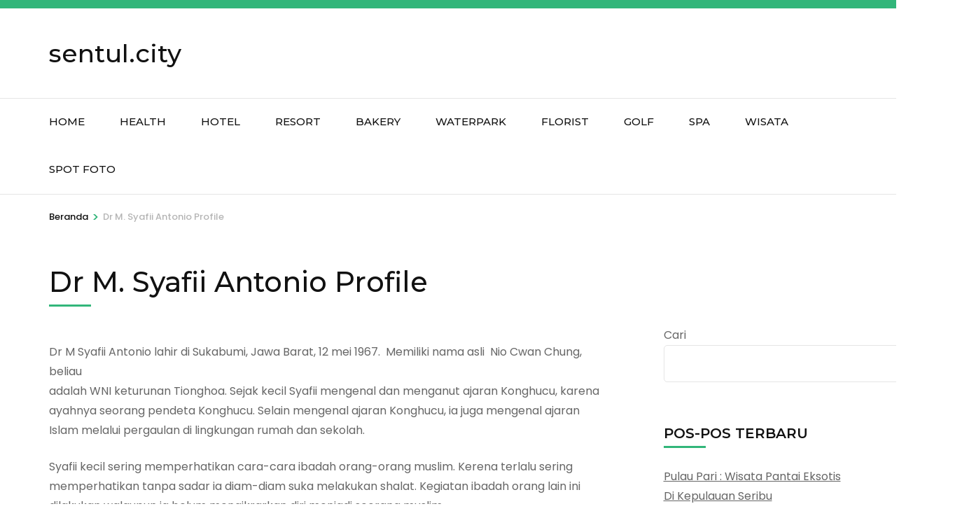

--- FILE ---
content_type: text/html; charset=UTF-8
request_url: https://sentul.city/dr-m-syafii-antonio-profile/
body_size: 21909
content:
    <!DOCTYPE html>
    <html lang="id">
    <head itemscope itemtype="https://schema.org/WebSite">

    <meta charset="UTF-8">
    <meta name="viewport" content="width=device-width, initial-scale=1">
    <link rel="profile" href="http://gmpg.org/xfn/11">
    <meta name='robots' content='index, follow, max-image-preview:large, max-snippet:-1, max-video-preview:-1' />

	<!-- This site is optimized with the Yoast SEO plugin v26.7 - https://yoast.com/wordpress/plugins/seo/ -->
	<title>Dr M. Syafii Antonio Profile | sentul.city</title>
	<link rel="canonical" href="https://sentul.city/dr-m-syafii-antonio-profile/" />
	<meta property="og:locale" content="id_ID" />
	<meta property="og:type" content="article" />
	<meta property="og:title" content="Dr M. Syafii Antonio Profile | sentul.city" />
	<meta property="og:description" content="Dr M Syafii Antonio lahir di Sukabumi, Jawa Barat, 12 mei 1967.  Memiliki nama asli  Nio Cwan Chung, beliau adalah WNI keturunan Tionghoa. Sejak kecil Syafii mengenal dan menganut ajaran Konghucu, karena ayahnya seorang pendeta Konghucu. Selain mengenal ajaran Konghucu, ia juga mengenal ajaran Islam &hellip;" />
	<meta property="og:url" content="https://sentul.city/dr-m-syafii-antonio-profile/" />
	<meta property="og:site_name" content="sentul.city" />
	<meta name="twitter:card" content="summary_large_image" />
	<meta name="twitter:label1" content="Estimasi waktu membaca" />
	<meta name="twitter:data1" content="7 menit" />
	<script type="application/ld+json" class="yoast-schema-graph">{"@context":"https://schema.org","@graph":[{"@type":"WebPage","@id":"https://sentul.city/dr-m-syafii-antonio-profile/","url":"https://sentul.city/dr-m-syafii-antonio-profile/","name":"Dr M. Syafii Antonio Profile | sentul.city","isPartOf":{"@id":"https://sentul.city/#website"},"datePublished":"2016-02-06T23:59:59+00:00","breadcrumb":{"@id":"https://sentul.city/dr-m-syafii-antonio-profile/#breadcrumb"},"inLanguage":"id","potentialAction":[{"@type":"ReadAction","target":["https://sentul.city/dr-m-syafii-antonio-profile/"]}]},{"@type":"BreadcrumbList","@id":"https://sentul.city/dr-m-syafii-antonio-profile/#breadcrumb","itemListElement":[{"@type":"ListItem","position":1,"name":"home","item":"https://sentul.city/"},{"@type":"ListItem","position":2,"name":"Dr M. Syafii Antonio Profile"}]},{"@type":"WebSite","@id":"https://sentul.city/#website","url":"https://sentul.city/","name":"sentul.city","description":"","publisher":{"@id":"https://sentul.city/#/schema/person/dd2ebfc7c6d8e08258168297a5622d2d"},"potentialAction":[{"@type":"SearchAction","target":{"@type":"EntryPoint","urlTemplate":"https://sentul.city/?s={search_term_string}"},"query-input":{"@type":"PropertyValueSpecification","valueRequired":true,"valueName":"search_term_string"}}],"inLanguage":"id"},{"@type":["Person","Organization"],"@id":"https://sentul.city/#/schema/person/dd2ebfc7c6d8e08258168297a5622d2d","name":"Admin Sentul City","image":{"@type":"ImageObject","inLanguage":"id","@id":"https://sentul.city/#/schema/person/image/","url":"https://i0.wp.com/sentul.city/wp-content/uploads/2022/12/panatai-wahkodu-yogya.jpg?fit=400%2C225&ssl=1","contentUrl":"https://i0.wp.com/sentul.city/wp-content/uploads/2022/12/panatai-wahkodu-yogya.jpg?fit=400%2C225&ssl=1","width":400,"height":225,"caption":"Admin Sentul City"},"logo":{"@id":"https://sentul.city/#/schema/person/image/"},"sameAs":["http://sentul.city"]}]}</script>
	<!-- / Yoast SEO plugin. -->


<link rel='dns-prefetch' href='//stats.wp.com' />
<link rel='dns-prefetch' href='//fonts.googleapis.com' />
<link rel='dns-prefetch' href='//widgets.wp.com' />
<link rel='dns-prefetch' href='//s0.wp.com' />
<link rel='dns-prefetch' href='//0.gravatar.com' />
<link rel='dns-prefetch' href='//1.gravatar.com' />
<link rel='dns-prefetch' href='//2.gravatar.com' />
<link rel='preconnect' href='//c0.wp.com' />
<link rel='preconnect' href='//i0.wp.com' />
<link rel="alternate" type="application/rss+xml" title="sentul.city &raquo; Feed" href="https://sentul.city/feed/" />
<link rel="alternate" type="application/rss+xml" title="sentul.city &raquo; Umpan Komentar" href="https://sentul.city/comments/feed/" />
<link rel="alternate" title="oEmbed (JSON)" type="application/json+oembed" href="https://sentul.city/wp-json/oembed/1.0/embed?url=https%3A%2F%2Fsentul.city%2Fdr-m-syafii-antonio-profile%2F" />
<link rel="alternate" title="oEmbed (XML)" type="text/xml+oembed" href="https://sentul.city/wp-json/oembed/1.0/embed?url=https%3A%2F%2Fsentul.city%2Fdr-m-syafii-antonio-profile%2F&#038;format=xml" />
<style id='wp-img-auto-sizes-contain-inline-css' type='text/css'>
img:is([sizes=auto i],[sizes^="auto," i]){contain-intrinsic-size:3000px 1500px}
/*# sourceURL=wp-img-auto-sizes-contain-inline-css */
</style>
<style id='wp-emoji-styles-inline-css' type='text/css'>

	img.wp-smiley, img.emoji {
		display: inline !important;
		border: none !important;
		box-shadow: none !important;
		height: 1em !important;
		width: 1em !important;
		margin: 0 0.07em !important;
		vertical-align: -0.1em !important;
		background: none !important;
		padding: 0 !important;
	}
/*# sourceURL=wp-emoji-styles-inline-css */
</style>
<style id='wp-block-library-inline-css' type='text/css'>
:root{--wp-block-synced-color:#7a00df;--wp-block-synced-color--rgb:122,0,223;--wp-bound-block-color:var(--wp-block-synced-color);--wp-editor-canvas-background:#ddd;--wp-admin-theme-color:#007cba;--wp-admin-theme-color--rgb:0,124,186;--wp-admin-theme-color-darker-10:#006ba1;--wp-admin-theme-color-darker-10--rgb:0,107,160.5;--wp-admin-theme-color-darker-20:#005a87;--wp-admin-theme-color-darker-20--rgb:0,90,135;--wp-admin-border-width-focus:2px}@media (min-resolution:192dpi){:root{--wp-admin-border-width-focus:1.5px}}.wp-element-button{cursor:pointer}:root .has-very-light-gray-background-color{background-color:#eee}:root .has-very-dark-gray-background-color{background-color:#313131}:root .has-very-light-gray-color{color:#eee}:root .has-very-dark-gray-color{color:#313131}:root .has-vivid-green-cyan-to-vivid-cyan-blue-gradient-background{background:linear-gradient(135deg,#00d084,#0693e3)}:root .has-purple-crush-gradient-background{background:linear-gradient(135deg,#34e2e4,#4721fb 50%,#ab1dfe)}:root .has-hazy-dawn-gradient-background{background:linear-gradient(135deg,#faaca8,#dad0ec)}:root .has-subdued-olive-gradient-background{background:linear-gradient(135deg,#fafae1,#67a671)}:root .has-atomic-cream-gradient-background{background:linear-gradient(135deg,#fdd79a,#004a59)}:root .has-nightshade-gradient-background{background:linear-gradient(135deg,#330968,#31cdcf)}:root .has-midnight-gradient-background{background:linear-gradient(135deg,#020381,#2874fc)}:root{--wp--preset--font-size--normal:16px;--wp--preset--font-size--huge:42px}.has-regular-font-size{font-size:1em}.has-larger-font-size{font-size:2.625em}.has-normal-font-size{font-size:var(--wp--preset--font-size--normal)}.has-huge-font-size{font-size:var(--wp--preset--font-size--huge)}.has-text-align-center{text-align:center}.has-text-align-left{text-align:left}.has-text-align-right{text-align:right}.has-fit-text{white-space:nowrap!important}#end-resizable-editor-section{display:none}.aligncenter{clear:both}.items-justified-left{justify-content:flex-start}.items-justified-center{justify-content:center}.items-justified-right{justify-content:flex-end}.items-justified-space-between{justify-content:space-between}.screen-reader-text{border:0;clip-path:inset(50%);height:1px;margin:-1px;overflow:hidden;padding:0;position:absolute;width:1px;word-wrap:normal!important}.screen-reader-text:focus{background-color:#ddd;clip-path:none;color:#444;display:block;font-size:1em;height:auto;left:5px;line-height:normal;padding:15px 23px 14px;text-decoration:none;top:5px;width:auto;z-index:100000}html :where(.has-border-color){border-style:solid}html :where([style*=border-top-color]){border-top-style:solid}html :where([style*=border-right-color]){border-right-style:solid}html :where([style*=border-bottom-color]){border-bottom-style:solid}html :where([style*=border-left-color]){border-left-style:solid}html :where([style*=border-width]){border-style:solid}html :where([style*=border-top-width]){border-top-style:solid}html :where([style*=border-right-width]){border-right-style:solid}html :where([style*=border-bottom-width]){border-bottom-style:solid}html :where([style*=border-left-width]){border-left-style:solid}html :where(img[class*=wp-image-]){height:auto;max-width:100%}:where(figure){margin:0 0 1em}html :where(.is-position-sticky){--wp-admin--admin-bar--position-offset:var(--wp-admin--admin-bar--height,0px)}@media screen and (max-width:600px){html :where(.is-position-sticky){--wp-admin--admin-bar--position-offset:0px}}

/*# sourceURL=wp-block-library-inline-css */
</style><style id='wp-block-search-inline-css' type='text/css'>
.wp-block-search__button{margin-left:10px;word-break:normal}.wp-block-search__button.has-icon{line-height:0}.wp-block-search__button svg{height:1.25em;min-height:24px;min-width:24px;width:1.25em;fill:currentColor;vertical-align:text-bottom}:where(.wp-block-search__button){border:1px solid #ccc;padding:6px 10px}.wp-block-search__inside-wrapper{display:flex;flex:auto;flex-wrap:nowrap;max-width:100%}.wp-block-search__label{width:100%}.wp-block-search.wp-block-search__button-only .wp-block-search__button{box-sizing:border-box;display:flex;flex-shrink:0;justify-content:center;margin-left:0;max-width:100%}.wp-block-search.wp-block-search__button-only .wp-block-search__inside-wrapper{min-width:0!important;transition-property:width}.wp-block-search.wp-block-search__button-only .wp-block-search__input{flex-basis:100%;transition-duration:.3s}.wp-block-search.wp-block-search__button-only.wp-block-search__searchfield-hidden,.wp-block-search.wp-block-search__button-only.wp-block-search__searchfield-hidden .wp-block-search__inside-wrapper{overflow:hidden}.wp-block-search.wp-block-search__button-only.wp-block-search__searchfield-hidden .wp-block-search__input{border-left-width:0!important;border-right-width:0!important;flex-basis:0;flex-grow:0;margin:0;min-width:0!important;padding-left:0!important;padding-right:0!important;width:0!important}:where(.wp-block-search__input){appearance:none;border:1px solid #949494;flex-grow:1;font-family:inherit;font-size:inherit;font-style:inherit;font-weight:inherit;letter-spacing:inherit;line-height:inherit;margin-left:0;margin-right:0;min-width:3rem;padding:8px;text-decoration:unset!important;text-transform:inherit}:where(.wp-block-search__button-inside .wp-block-search__inside-wrapper){background-color:#fff;border:1px solid #949494;box-sizing:border-box;padding:4px}:where(.wp-block-search__button-inside .wp-block-search__inside-wrapper) .wp-block-search__input{border:none;border-radius:0;padding:0 4px}:where(.wp-block-search__button-inside .wp-block-search__inside-wrapper) .wp-block-search__input:focus{outline:none}:where(.wp-block-search__button-inside .wp-block-search__inside-wrapper) :where(.wp-block-search__button){padding:4px 8px}.wp-block-search.aligncenter .wp-block-search__inside-wrapper{margin:auto}.wp-block[data-align=right] .wp-block-search.wp-block-search__button-only .wp-block-search__inside-wrapper{float:right}
/*# sourceURL=https://c0.wp.com/c/6.9/wp-includes/blocks/search/style.min.css */
</style>
<style id='global-styles-inline-css' type='text/css'>
:root{--wp--preset--aspect-ratio--square: 1;--wp--preset--aspect-ratio--4-3: 4/3;--wp--preset--aspect-ratio--3-4: 3/4;--wp--preset--aspect-ratio--3-2: 3/2;--wp--preset--aspect-ratio--2-3: 2/3;--wp--preset--aspect-ratio--16-9: 16/9;--wp--preset--aspect-ratio--9-16: 9/16;--wp--preset--color--black: #000000;--wp--preset--color--cyan-bluish-gray: #abb8c3;--wp--preset--color--white: #ffffff;--wp--preset--color--pale-pink: #f78da7;--wp--preset--color--vivid-red: #cf2e2e;--wp--preset--color--luminous-vivid-orange: #ff6900;--wp--preset--color--luminous-vivid-amber: #fcb900;--wp--preset--color--light-green-cyan: #7bdcb5;--wp--preset--color--vivid-green-cyan: #00d084;--wp--preset--color--pale-cyan-blue: #8ed1fc;--wp--preset--color--vivid-cyan-blue: #0693e3;--wp--preset--color--vivid-purple: #9b51e0;--wp--preset--gradient--vivid-cyan-blue-to-vivid-purple: linear-gradient(135deg,rgb(6,147,227) 0%,rgb(155,81,224) 100%);--wp--preset--gradient--light-green-cyan-to-vivid-green-cyan: linear-gradient(135deg,rgb(122,220,180) 0%,rgb(0,208,130) 100%);--wp--preset--gradient--luminous-vivid-amber-to-luminous-vivid-orange: linear-gradient(135deg,rgb(252,185,0) 0%,rgb(255,105,0) 100%);--wp--preset--gradient--luminous-vivid-orange-to-vivid-red: linear-gradient(135deg,rgb(255,105,0) 0%,rgb(207,46,46) 100%);--wp--preset--gradient--very-light-gray-to-cyan-bluish-gray: linear-gradient(135deg,rgb(238,238,238) 0%,rgb(169,184,195) 100%);--wp--preset--gradient--cool-to-warm-spectrum: linear-gradient(135deg,rgb(74,234,220) 0%,rgb(151,120,209) 20%,rgb(207,42,186) 40%,rgb(238,44,130) 60%,rgb(251,105,98) 80%,rgb(254,248,76) 100%);--wp--preset--gradient--blush-light-purple: linear-gradient(135deg,rgb(255,206,236) 0%,rgb(152,150,240) 100%);--wp--preset--gradient--blush-bordeaux: linear-gradient(135deg,rgb(254,205,165) 0%,rgb(254,45,45) 50%,rgb(107,0,62) 100%);--wp--preset--gradient--luminous-dusk: linear-gradient(135deg,rgb(255,203,112) 0%,rgb(199,81,192) 50%,rgb(65,88,208) 100%);--wp--preset--gradient--pale-ocean: linear-gradient(135deg,rgb(255,245,203) 0%,rgb(182,227,212) 50%,rgb(51,167,181) 100%);--wp--preset--gradient--electric-grass: linear-gradient(135deg,rgb(202,248,128) 0%,rgb(113,206,126) 100%);--wp--preset--gradient--midnight: linear-gradient(135deg,rgb(2,3,129) 0%,rgb(40,116,252) 100%);--wp--preset--font-size--small: 13px;--wp--preset--font-size--medium: 20px;--wp--preset--font-size--large: 36px;--wp--preset--font-size--x-large: 42px;--wp--preset--spacing--20: 0.44rem;--wp--preset--spacing--30: 0.67rem;--wp--preset--spacing--40: 1rem;--wp--preset--spacing--50: 1.5rem;--wp--preset--spacing--60: 2.25rem;--wp--preset--spacing--70: 3.38rem;--wp--preset--spacing--80: 5.06rem;--wp--preset--shadow--natural: 6px 6px 9px rgba(0, 0, 0, 0.2);--wp--preset--shadow--deep: 12px 12px 50px rgba(0, 0, 0, 0.4);--wp--preset--shadow--sharp: 6px 6px 0px rgba(0, 0, 0, 0.2);--wp--preset--shadow--outlined: 6px 6px 0px -3px rgb(255, 255, 255), 6px 6px rgb(0, 0, 0);--wp--preset--shadow--crisp: 6px 6px 0px rgb(0, 0, 0);}:where(.is-layout-flex){gap: 0.5em;}:where(.is-layout-grid){gap: 0.5em;}body .is-layout-flex{display: flex;}.is-layout-flex{flex-wrap: wrap;align-items: center;}.is-layout-flex > :is(*, div){margin: 0;}body .is-layout-grid{display: grid;}.is-layout-grid > :is(*, div){margin: 0;}:where(.wp-block-columns.is-layout-flex){gap: 2em;}:where(.wp-block-columns.is-layout-grid){gap: 2em;}:where(.wp-block-post-template.is-layout-flex){gap: 1.25em;}:where(.wp-block-post-template.is-layout-grid){gap: 1.25em;}.has-black-color{color: var(--wp--preset--color--black) !important;}.has-cyan-bluish-gray-color{color: var(--wp--preset--color--cyan-bluish-gray) !important;}.has-white-color{color: var(--wp--preset--color--white) !important;}.has-pale-pink-color{color: var(--wp--preset--color--pale-pink) !important;}.has-vivid-red-color{color: var(--wp--preset--color--vivid-red) !important;}.has-luminous-vivid-orange-color{color: var(--wp--preset--color--luminous-vivid-orange) !important;}.has-luminous-vivid-amber-color{color: var(--wp--preset--color--luminous-vivid-amber) !important;}.has-light-green-cyan-color{color: var(--wp--preset--color--light-green-cyan) !important;}.has-vivid-green-cyan-color{color: var(--wp--preset--color--vivid-green-cyan) !important;}.has-pale-cyan-blue-color{color: var(--wp--preset--color--pale-cyan-blue) !important;}.has-vivid-cyan-blue-color{color: var(--wp--preset--color--vivid-cyan-blue) !important;}.has-vivid-purple-color{color: var(--wp--preset--color--vivid-purple) !important;}.has-black-background-color{background-color: var(--wp--preset--color--black) !important;}.has-cyan-bluish-gray-background-color{background-color: var(--wp--preset--color--cyan-bluish-gray) !important;}.has-white-background-color{background-color: var(--wp--preset--color--white) !important;}.has-pale-pink-background-color{background-color: var(--wp--preset--color--pale-pink) !important;}.has-vivid-red-background-color{background-color: var(--wp--preset--color--vivid-red) !important;}.has-luminous-vivid-orange-background-color{background-color: var(--wp--preset--color--luminous-vivid-orange) !important;}.has-luminous-vivid-amber-background-color{background-color: var(--wp--preset--color--luminous-vivid-amber) !important;}.has-light-green-cyan-background-color{background-color: var(--wp--preset--color--light-green-cyan) !important;}.has-vivid-green-cyan-background-color{background-color: var(--wp--preset--color--vivid-green-cyan) !important;}.has-pale-cyan-blue-background-color{background-color: var(--wp--preset--color--pale-cyan-blue) !important;}.has-vivid-cyan-blue-background-color{background-color: var(--wp--preset--color--vivid-cyan-blue) !important;}.has-vivid-purple-background-color{background-color: var(--wp--preset--color--vivid-purple) !important;}.has-black-border-color{border-color: var(--wp--preset--color--black) !important;}.has-cyan-bluish-gray-border-color{border-color: var(--wp--preset--color--cyan-bluish-gray) !important;}.has-white-border-color{border-color: var(--wp--preset--color--white) !important;}.has-pale-pink-border-color{border-color: var(--wp--preset--color--pale-pink) !important;}.has-vivid-red-border-color{border-color: var(--wp--preset--color--vivid-red) !important;}.has-luminous-vivid-orange-border-color{border-color: var(--wp--preset--color--luminous-vivid-orange) !important;}.has-luminous-vivid-amber-border-color{border-color: var(--wp--preset--color--luminous-vivid-amber) !important;}.has-light-green-cyan-border-color{border-color: var(--wp--preset--color--light-green-cyan) !important;}.has-vivid-green-cyan-border-color{border-color: var(--wp--preset--color--vivid-green-cyan) !important;}.has-pale-cyan-blue-border-color{border-color: var(--wp--preset--color--pale-cyan-blue) !important;}.has-vivid-cyan-blue-border-color{border-color: var(--wp--preset--color--vivid-cyan-blue) !important;}.has-vivid-purple-border-color{border-color: var(--wp--preset--color--vivid-purple) !important;}.has-vivid-cyan-blue-to-vivid-purple-gradient-background{background: var(--wp--preset--gradient--vivid-cyan-blue-to-vivid-purple) !important;}.has-light-green-cyan-to-vivid-green-cyan-gradient-background{background: var(--wp--preset--gradient--light-green-cyan-to-vivid-green-cyan) !important;}.has-luminous-vivid-amber-to-luminous-vivid-orange-gradient-background{background: var(--wp--preset--gradient--luminous-vivid-amber-to-luminous-vivid-orange) !important;}.has-luminous-vivid-orange-to-vivid-red-gradient-background{background: var(--wp--preset--gradient--luminous-vivid-orange-to-vivid-red) !important;}.has-very-light-gray-to-cyan-bluish-gray-gradient-background{background: var(--wp--preset--gradient--very-light-gray-to-cyan-bluish-gray) !important;}.has-cool-to-warm-spectrum-gradient-background{background: var(--wp--preset--gradient--cool-to-warm-spectrum) !important;}.has-blush-light-purple-gradient-background{background: var(--wp--preset--gradient--blush-light-purple) !important;}.has-blush-bordeaux-gradient-background{background: var(--wp--preset--gradient--blush-bordeaux) !important;}.has-luminous-dusk-gradient-background{background: var(--wp--preset--gradient--luminous-dusk) !important;}.has-pale-ocean-gradient-background{background: var(--wp--preset--gradient--pale-ocean) !important;}.has-electric-grass-gradient-background{background: var(--wp--preset--gradient--electric-grass) !important;}.has-midnight-gradient-background{background: var(--wp--preset--gradient--midnight) !important;}.has-small-font-size{font-size: var(--wp--preset--font-size--small) !important;}.has-medium-font-size{font-size: var(--wp--preset--font-size--medium) !important;}.has-large-font-size{font-size: var(--wp--preset--font-size--large) !important;}.has-x-large-font-size{font-size: var(--wp--preset--font-size--x-large) !important;}
/*# sourceURL=global-styles-inline-css */
</style>

<style id='classic-theme-styles-inline-css' type='text/css'>
/*! This file is auto-generated */
.wp-block-button__link{color:#fff;background-color:#32373c;border-radius:9999px;box-shadow:none;text-decoration:none;padding:calc(.667em + 2px) calc(1.333em + 2px);font-size:1.125em}.wp-block-file__button{background:#32373c;color:#fff;text-decoration:none}
/*# sourceURL=/wp-includes/css/classic-themes.min.css */
</style>
<link rel='stylesheet' id='animate-css' href='https://sentul.city/wp-content/themes/travel-agency/css/animate.min.css?ver=1.5.5' type='text/css' media='all' />
<link rel='stylesheet' id='travel-agency-google-fonts-css' href='https://fonts.googleapis.com/css?family=Poppins%3A100%2C100i%2C200%2C200i%2C300%2C300i%2C400%2C400i%2C500%2C500i%2C600%2C600i%2C700%2C700i%2C800%2C800i%2C900%2C900i%7CMontserrat%3A100%2C100i%2C200%2C200i%2C300%2C300i%2C400%2C400i%2C500%2C500i%2C600%2C600i%2C700%2C700i%2C800%2C800i%2C900%2C900i&#038;ver=6.9#038;display=fallback' type='text/css' media='all' />
<link rel='stylesheet' id='travel-agency-style-css' href='https://sentul.city/wp-content/themes/travel-agency/style.css?ver=1.5.5' type='text/css' media='all' />
<link rel='stylesheet' id='jetpack_likes-css' href='https://c0.wp.com/p/jetpack/15.4/modules/likes/style.css' type='text/css' media='all' />
<link rel='stylesheet' id='sharedaddy-css' href='https://c0.wp.com/p/jetpack/15.4/modules/sharedaddy/sharing.css' type='text/css' media='all' />
<link rel='stylesheet' id='social-logos-css' href='https://c0.wp.com/p/jetpack/15.4/_inc/social-logos/social-logos.min.css' type='text/css' media='all' />
<script type="text/javascript" src="https://c0.wp.com/c/6.9/wp-includes/js/jquery/jquery.min.js" id="jquery-core-js"></script>
<script type="text/javascript" src="https://c0.wp.com/c/6.9/wp-includes/js/jquery/jquery-migrate.min.js" id="jquery-migrate-js"></script>
<link rel='shortlink' href='https://wp.me/PbSfOY-G' />
<meta name="keywords" content="wisata bogor, hotel bogor, curug, pesantren bogor, villa bogor, heha sky view, resort bogor">
<meta name="google-site-verification" content="FdUuYLW4BXr_BVKVDytVXFl7M4lDziTh_NKy_tQ3HiY" />
<script async src="https://pagead2.googlesyndication.com/pagead/js/adsbygoogle.js?client=ca-pub-8479595083994380"
     crossorigin="anonymous"></script>
<meta name="google-adsense-account" content="ca-pub-8479595083994380">
	<style>img#wpstats{display:none}</style>
		<link rel="icon" href="https://i0.wp.com/sentul.city/wp-content/uploads/2021/12/cropped-sentul-city-logos.png?fit=32%2C32&#038;ssl=1" sizes="32x32" />
<link rel="icon" href="https://i0.wp.com/sentul.city/wp-content/uploads/2021/12/cropped-sentul-city-logos.png?fit=192%2C192&#038;ssl=1" sizes="192x192" />
<link rel="apple-touch-icon" href="https://i0.wp.com/sentul.city/wp-content/uploads/2021/12/cropped-sentul-city-logos.png?fit=180%2C180&#038;ssl=1" />
<meta name="msapplication-TileImage" content="https://i0.wp.com/sentul.city/wp-content/uploads/2021/12/cropped-sentul-city-logos.png?fit=270%2C270&#038;ssl=1" />

</head>

<body class="wp-singular page-template-default page page-id-42 wp-theme-travel-agency rightsidebar" itemscope itemtype="https://schema.org/WebPage">
	
    <div id="page" class="site">
        <a class="skip-link screen-reader-text" href="#acc-content">Lompat ke konten (Tekan Enter)</a>
        <header id="masthead" class="site-header" itemscope itemtype="https://schema.org/WPHeader">
		
        <div class="header-holder">			
                        <div class="header-t">
				<div class="container">
										<div class="tools">
												
					</div>                     
				</div>
			</div> <!-- header-t ends -->
                        
            <div class="header-b">
				<div class="container">
					<div class="site-branding" itemscope itemtype="https://schema.org/Organization">
						                        <div class="text-logo">
							                                <p class="site-title" itemprop="name"><a href="https://sentul.city/" rel="home" itemprop="url">sentul.city</a></p>
                                                    </div>
                    </div><!-- .site-branding -->
                    
                                        
				</div>
			</div> <!-- header-b ends -->
                        
		</div> <!-- header-holder ends -->
		
        <div class="nav-holder">
			<div class="container">
                <a href="https://sentul.city/" class="home-link"><i class="fa fa-home"></i></a>

                <div class="mobile-menu-wrapper">
                    <button id="primary-toggle-button" data-toggle-target=".main-menu-modal" data-toggle-body-class="showing-main-menu-modal" aria-expanded="false" data-set-focus=".close-main-nav-toggle">MENU<i class="fa fa-bars"></i></button>

                    <nav id="mobile-site-navigation" class="main-navigation mobile-navigation">        
                        <div class="primary-menu-list main-menu-modal cover-modal" data-modal-target-string=".main-menu-modal">
                            <button class="close close-main-nav-toggle" data-toggle-target=".main-menu-modal" data-toggle-body-class="showing-main-menu-modal" aria-expanded="false" data-set-focus=".main-menu-modal">
                                CLOSE                                <i class="fas fa-times"></i>
                            </button>
                            <div class="mobile-menu" aria-label="Mobile">
                                <div class="menu-baru-container"><ul id="mobile-primary-menu" class="nav-menu main-menu-modal"><li id="menu-item-8810" class="menu-item menu-item-type-custom menu-item-object-custom menu-item-home menu-item-8810"><a href="http://sentul.city">Home</a></li>
<li id="menu-item-11580" class="menu-item menu-item-type-taxonomy menu-item-object-category menu-item-11580"><a href="https://sentul.city/health/">Health</a></li>
<li id="menu-item-8805" class="menu-item menu-item-type-taxonomy menu-item-object-category menu-item-8805"><a href="https://sentul.city/hotel/">Hotel</a></li>
<li id="menu-item-8808" class="menu-item menu-item-type-taxonomy menu-item-object-category menu-item-8808"><a href="https://sentul.city/resort/">Resort</a></li>
<li id="menu-item-11575" class="menu-item menu-item-type-taxonomy menu-item-object-category menu-item-11575"><a href="https://sentul.city/bakery/">Bakery</a></li>
<li id="menu-item-11579" class="menu-item menu-item-type-taxonomy menu-item-object-category menu-item-11579"><a href="https://sentul.city/waterpark/">Waterpark</a></li>
<li id="menu-item-11576" class="menu-item menu-item-type-taxonomy menu-item-object-category menu-item-11576"><a href="https://sentul.city/florist/">Florist</a></li>
<li id="menu-item-11577" class="menu-item menu-item-type-taxonomy menu-item-object-category menu-item-11577"><a href="https://sentul.city/golf/">Golf</a></li>
<li id="menu-item-11578" class="menu-item menu-item-type-taxonomy menu-item-object-category menu-item-11578"><a href="https://sentul.city/spa/">Spa</a></li>
<li id="menu-item-8804" class="menu-item menu-item-type-taxonomy menu-item-object-category menu-item-8804"><a href="https://sentul.city/wisata/">Wisata</a></li>
<li id="menu-item-8807" class="menu-item menu-item-type-taxonomy menu-item-object-category menu-item-8807"><a href="https://sentul.city/spot-foto/">Spot Foto</a></li>
</ul></div>                            </div>
                        </div>
                    </nav><!-- #mobile-site-navigation -->
                </div>

                <nav id="site-navigation" class="main-navigation" itemscope itemtype="https://schema.org/SiteNavigationElement">
        			<div class="menu-baru-container"><ul id="primary-menu" class="menu"><li class="menu-item menu-item-type-custom menu-item-object-custom menu-item-home menu-item-8810"><a href="http://sentul.city">Home</a></li>
<li class="menu-item menu-item-type-taxonomy menu-item-object-category menu-item-11580"><a href="https://sentul.city/health/">Health</a></li>
<li class="menu-item menu-item-type-taxonomy menu-item-object-category menu-item-8805"><a href="https://sentul.city/hotel/">Hotel</a></li>
<li class="menu-item menu-item-type-taxonomy menu-item-object-category menu-item-8808"><a href="https://sentul.city/resort/">Resort</a></li>
<li class="menu-item menu-item-type-taxonomy menu-item-object-category menu-item-11575"><a href="https://sentul.city/bakery/">Bakery</a></li>
<li class="menu-item menu-item-type-taxonomy menu-item-object-category menu-item-11579"><a href="https://sentul.city/waterpark/">Waterpark</a></li>
<li class="menu-item menu-item-type-taxonomy menu-item-object-category menu-item-11576"><a href="https://sentul.city/florist/">Florist</a></li>
<li class="menu-item menu-item-type-taxonomy menu-item-object-category menu-item-11577"><a href="https://sentul.city/golf/">Golf</a></li>
<li class="menu-item menu-item-type-taxonomy menu-item-object-category menu-item-11578"><a href="https://sentul.city/spa/">Spa</a></li>
<li class="menu-item menu-item-type-taxonomy menu-item-object-category menu-item-8804"><a href="https://sentul.city/wisata/">Wisata</a></li>
<li class="menu-item menu-item-type-taxonomy menu-item-object-category menu-item-8807"><a href="https://sentul.city/spot-foto/">Spot Foto</a></li>
</ul></div>        		</nav><!-- #site-navigation --> 
			</div>
		</div> <!-- nav-holder ends -->
        
	</header> <!-- header ends -->
    <div class="top-bar"><div class="container"><div id="crumbs" itemscope itemtype="https://schema.org/BreadcrumbList"><span itemprop="itemListElement" itemscope itemtype="https://schema.org/ListItem"><a itemprop="item" href="https://sentul.city"><span itemprop="name">Beranda</span></a><meta itemprop="position" content="1" /><span class="separator">&gt;</span></span><span class="current" itemprop="itemListElement" itemscope itemtype="https://schema.org/ListItem"><a itemprop="item" href="https://sentul.city/dr-m-syafii-antonio-profile/"><span itemprop="name">Dr M. Syafii Antonio Profile</span></a><meta itemprop="position" content="2" /></span></div></div></div><div id="acc-content"><!-- For accessibility purpose -->    <div id="content" class="site-content">
        <div class="container">
                

        <header class="page-header">
        <h1 class="page-title">Dr M. Syafii Antonio Profile</h1>        </header><!-- .page-header -->
                        <div class="row">
                
	<div id="primary" class="content-area">
		<main id="main" class="site-main">

			
<article id="post-42" class="post-42 page type-page status-publish hentry">
	
        
    <div class="text-holder">
    	    <div class="entry-content" itemprop="text">
		<p>Dr M Syafii Antonio lahir di Sukabumi, Jawa Barat, 12 mei 1967.  Memiliki nama asli  Nio Cwan Chung, beliau<br />
adalah WNI keturunan Tionghoa. Sejak kecil Syafii mengenal dan menganut ajaran Konghucu, karena ayahnya seorang pendeta Konghucu. Selain mengenal ajaran Konghucu, ia juga mengenal ajaran Islam melalui pergaulan di lingkungan rumah dan sekolah.</p>
<p>Syafii kecil sering memperhatikan cara-cara ibadah orang-orang muslim. Kerena terlalu sering memperhatikan tanpa sadar ia diam-diam suka melakukan shalat. Kegiatan ibadah orang lain ini dilakukan walaupun ia belum mengikrarkan diri menjadi seorang muslim.</p>
<p>Kehidupan keluarga pak Syafii sangat memberikan kebebasan dalam memilih agama. Sehingga ia memilih agama Kristen Protestan menjadi agamanya. Setelah itu berganti nama menjadi Pilot Sagaran Antonio. Kepindahannya ke agama Kristen Protestan tidak membuat ayahnya marah.  Ayah akan sangat kecewa jika beliau sekeluarga memilih Islam sebagai agama.</p>
<p>Sikap ayah ini berangkat dari image gambaran buruk terhadap pemeluk Islam. Ayah pak Syafii sebenarnya melihat ajaran Islam itu bagus. Apalagi dilihat dari sisi Al Qur’an dan hadits. Tapi, ayah sangat heran pada pemeluknya yang tidak mencerminkan kesempurnaan ajaran agamanya.</p>
<p>Gambaran buruk tentang kaum muslimin itu menurut ayah pak Syafii terlihat dari banyaknya umat Islam yang berada dalam kemiskinan,keterbelakangan, dan kebodohan. Bahkan, sampai mencuri sandal di mushola pun dilakukan oleh umat Islam sendiri. Jadi keindahan dan kebagusan ajaran Islam dinodai oleh prilaku umatnya yang kurang baik.</p>
<p>Kendati demikian buruknya citra kaum muslimin di mata ayah, tak membuat Syafii muda kendur semangatnya untuk mengetahui lebih jauh tentang agama islam. Untuk mengetahui agama Islam, beliau mencoba mengkaji Islam secara komparatif (perbandingan) dengan agama-agama lain.</p>
<p>Dalam melakukan studi perbandingan ini Dr Syafii menggunakan tiga pendekatan, yakni pendekatan sejarah, pendekatan alamiah, dan pendekatan nalar rasio biasa. Sengaja saya tidak menggunakan pendekatan kitab-kitab suci agar dapat secara obyektif mengetahui hasilnya.</p>
<p>Berdasarkan tiga pendekatan itu, beliau melihat Islam benar-benar agama yang mudah dipahami ketimbang agama-agama lain. Dalam Islam beliau temukan bahwa semua rasul yang diutus Tuhan ke muka bumi mengajarkan risalah yang satu, yaitu Tauhid. Selain itu, beliau sangat tertarik pada kitab suci umat Islam, yaitu Al-Qur’an. Kitab suci ini penuh dengan kemukjizatan, baik ditinjau dari sisi bahasa, tatanan kata, isi, berita, keteraturan sastra, data-data ilmiah, dan berbagai aspek lainnya.</p>
<p>Ajaran Islam juga memiliki system nilai yang sangat lengkap dan komprehensif, meliputi sistem tatanan akidah, kepercayaan, dan tidak perlu perantara dalam beribadah. Di banding agama lain, ibadah dalam islam diartikan secara universal. Artinya, semua yang dilakukan baik ritual, rumah tangga, ekonomi, sosial, maupun budaya, selama tidak menyimpang dan untuk meninggikan syiar Allah, nilainya adalah ibadah. Selain itu,disbanding agama lain, terbukti tidak ada agama yang memiliki system selengkap agama Islam. Hasil dari studi banding inilah yang memantapkan hati saya untuk segera memutuskan bahwa Islam adalah agama yang dapat menjawab persoalan hidup.</p>
<h4><strong>Masuk Islam</strong></h4>
<p>Setelah melakukan perenungan untuk memantapkan hati, maka di saat Syafii berusia 17 tahun dan masih duduk di bangku SMA, beliau putuskan untuk memeluk agama Islam. Oleh K.H.Abdullah bin Nuh al-Ghazali saya dibimbing untuk mengucapkan ikrar dua kalimat syahadat pada tahun 1984. Nama saya kemudian diganti menjadi Syafii Antonio.</p>
<p>Keputusan yang saya ambil untuk menjadi pengikut Nabi Muhammad saw, ternyata mendapat tantangan dari pihak keluarga. Syafii muda dikucilkan dan diusir dari rumah. Jika dia pulang, pintu selalu tertutup dan terkunci. Bahkan pada waktu shalat, kain sarung beliau sering diludahi. Perlakuan keluarga terhadap dirinya tidak dihadapi dengan wajah marah, tapi dengan kesabaran dan perilaku yang santun. Ini sudah konsekuensi dari keputusan yang diambil.</p>
<p>Alhamdulillah, perlakuan dan sikap Syafii terhadap mereka membuahkan hasil. Tak lama kemudian mama menyusul jejak saya menjadi pengikut Nabi Muhammad saw. Setelah mengikrarkan diri, saya terus mempelajari Islam, mulai dari membaca buku, diskusi, dan sebagainya. Kemudian saya mempelajari bahasa Arab di Pesantren an-Nidzom, Sukabumi, dibawah pimpinan K.H.Abdullah Muchtar.</p>
<p>Lulus SMA saya melanjutkan ke ITB dan IKIP, tapi kemudian pindah ke IAIN Syarif</p>
<p>Hidayatullah. Itupun tidak lama, kemudian saya melanjutkan sekolah ke University of</p>
<p>yourdan (Yordania). Selesai studi S1 saya melanjutkan program S2 di international</p>
<p>Islamic University (IIU) di Malaysia, khusus mempelajari ekonomi Islam.</p>
<p>Selesai studi, saya bekerja dan mengajar pada beberapa universitas. Segala aktivitas</p>
<p>saya sengaja saya arahkan pada bidang agama. Untuk membantu saudara-saudara muslim</p>
<p>Tionghoa, Saya aktif pada Yayasan Haji Karim Oei. Di yayasan inilah para mualaf</p>
<p>mendapat informasi dan pembinaan. Mulai dari bimbingan shalat, membaca Al-Qur’an,</p>
<p>diskusi, ceramah, dan kajian Islam, hingga informasi mengenai agama Islam. (Hamzah,</p>
<p>mualaf.com)</p>
<p>Redaksi : Saat ini M Syafii Antonio aktif diberbagai Lembaga Keuangan Islam/Syariah</p>
<p>baik Bank maupun Non Bank, dan membina berbagai pendidikan syariah</p>
<p>Dr. Muhammad Syafii Antonio, MSc</p>
<p>Doktor Banking &amp; Micro Finance, University of Melbourne, 2004<br />
Master of Economic, International Islamic University, Malayasia, 1992<br />
Sarjana Syariah, University of Jordan, 1990<br />
Komite Ahli Pengembangan Perbankan Syariah pada Bank Indonesia<br />
Dewan Komisaris Bank Syariah Mega Indonesia<br />
Dewan Syariah BSM<br />
Dewan Syariah Takaful<br />
Dewan Syariah PNM<br />
Dewan Syariah Nasional, MUI</p>
<p>Perbankan dan Syariah serta Pesantren</p>
<p>Muhammad Syafii Antonio adalah seorang alumni pesantren yang tercebur ke dunia</p>
<p>perbankan. Masuk pesantren dengan alasan ingin mendalami Islam sebagai agama yang</p>
<p>baru dianutnya, Syafii menapak sukses hingga menjadi pakar ekonomi syariah nasional</p>
<p>saat ini.</p>
<p>Ia memulai pendidikan pesantrennya pada 1985, ketika lulus dari SMU. Ia masuk</p>
<p>pesantren tradisional An-Nizham, Sukabumi. Alasannya ketika itu ingin mendalami ilmu</p>
<p>keislaman secara utuh. &#8220;Jika ingin menjadi muslim yang komprehensif, pesantren adalah</p>
<p>tempat yang ideal.&#8221;</p>
<p>Tiga tahun di pesantren, ia melanjutkan ke jenjang pendidikan yang lebih tinggi. Ia</p>
<p>mendaftar ke ITB, IKIP, dan IAIN. Meski diterima, karena ia ingin lebih besar untuk</p>
<p>mempelajari Islam, Syafii memilih belajar ke luar negeri. Lewat Muhammadiyah, ia</p>
<p>mendapat kesempatan belajar di Yordania untuk studi Islam bidang syariah.</p>
<p>Di saat yang sama ia juga mengambil kuliah ekonomi. Lalu ia melanjutkan ke Al-Azhar</p>
<p>untuk memperdalam studi Islam. Perjalanan hidupnya berbelok ketika ia batal</p>
<p>melanjutkan ke Manchester University karena Perang Teluk. Akhirnya, ia mendaftar ke</p>
<p>International Islamic University Malaysia. Ia mengambil studi Banking and Finance dan</p>
<p>selesai pada 1992.</p>
<p>Syafii berkecimpung di perbankan syariah mulai tahun itu juga saat ia bertemu</p>
<p>delegasi Indonesia yang akan mendirikan bank syariah setelah melihat contoh bank</p>
<p>syariah di Malaysia.</p>
<p>Kembali ke Indonesia, ia bergabung dengan Bank Muamalat, bank dengan sistem syariah</p>
<p>pertama di Indonesia. Dua tahun setelah itu, ia mendirikan Asuransi Takaful, lalu</p>
<p>berturut-turut reksa dana syariah. Empat tahun membesarkan Bank Muamalat, ia mundur</p>
<p>dan mendirikan Tazkia Group yang memiliki beberapa unit usaha dengan mengembangkan</p>
<p>bisnis dan ekonomi syariah.</p>
<p>Sebagai alumni pesantren, Syafii mengungkapkan ketidakyakinannya bahwa kurikulum</p>
<p>pesantren bisa menghasilkan seseorang dengan mental teroris. &#8220;Apalagi pesantren</p>
<p>tradisional atau salafi,&#8221; katanya. Pada pesantren ini, tuntutan untuk tasawufnya</p>
<p>cukup tinggi sehingga mereka menekankan pada akhlak dan etika. &#8220;Bahkan saya melihat</p>
<p>beberapa pesantren bisa terjerumus pada zuhud yang negatif dan sangat berseberangan</p>
<p>dengan apa yang saya dorong sekarang,&#8221; katanya.</p>
<p>Begitu pula di beberapa pesantren modern dan progresif seperti Gontor, Darunnajah,</p>
<p>dan lain-lain, pendekatan metode belajarnya sudah diperbarui. &#8220;Santrinya sudah</p>
<p>menggunakan dua bahasa asing dan tidak terlalu terikat pada mazhab tertentu dari sisi</p>
<p>fiqih dan akidah.&#8221;</p>
<p>Kemudian ada jenis pesantren lainnya, yaitu yang mencoba tidak hanya berkutat pada</p>
<p>aspek teologi dan teori, tapi mungkin mereka mencoba untuk merespons tantangan</p>
<p>modernisasi dan westernisasi sebagai realisasi amar ma&#8217;ruf nahi munkar. &#8220;Kalau yang</p>
<p>terakhir ini yang dikembangkan beberapa pesantren di Indonesia, tanpa saya berhak</p>
<p>menyebut nama, mungkin itu bisa jadi yang paling dekat pada pergerakan-pergerakan</p>
<p>yang lebih progresif,&#8221; katanya. Toh, kalau pun ada tersangka teroris, itu tak bisa</p>
<p>disebut mewakili pesantren dan ajaran Islam.</p>
<p>Sebagai alumni pesantren, Syafii juga memiliki kritik terhadap pendidikan pesantren</p>
<p>saat ini. &#8220;Saya lihat kurikulumnya harus ditinjau ulang,&#8221; katanya. Ia mencontohkan</p>
<p>kitab-kitab klasik yang diajarkan di pesantren. &#8220;Konteks dan contohnya sudah sangat</p>
<p>klasik dan belum tentu selesai dipelajari dalam dua-tiga tahun,&#8221; katanya. Ia</p>
<p>mengimbau agar kurikulum pesantren memadatkan apa saja yang harus dipelajari santri.</p>
<p>&#8220;Ada target yang harus dirancang untuk santri,&#8221; katanya.</p>
<p>Selain itu, gaya belajar pesantren juga masih terpusat pada satu-dua kiai. &#8220;Tak ada</p>
<p>regenerasi dan tentu sangat berat bagi para kiai itu untuk mengajar sekian banyak</p>
<p>santri,&#8221; katanya. Karenanya, tak heran jika terdapat jarak yang jauh dalam penguasaan</p>
<p>ilmu antara kiai dan asistennya.</p>
<div class="sharedaddy sd-sharing-enabled"><div class="robots-nocontent sd-block sd-social sd-social-official sd-sharing"><h3 class="sd-title">Bagikan ini:</h3><div class="sd-content"><ul><li class="share-twitter"><a href="https://twitter.com/share" class="twitter-share-button" data-url="https://sentul.city/dr-m-syafii-antonio-profile/" data-text="Dr M. Syafii Antonio Profile" data-via="ariansyahz" >Tweet</a></li><li class="share-telegram"><a rel="nofollow noopener noreferrer"
				data-shared="sharing-telegram-42"
				class="share-telegram sd-button"
				href="https://sentul.city/dr-m-syafii-antonio-profile/?share=telegram"
				target="_blank"
				aria-labelledby="sharing-telegram-42"
				>
				<span id="sharing-telegram-42" hidden>Klik untuk berbagi di Telegram(Membuka di jendela yang baru)</span>
				<span>Telegram</span>
			</a></li><li class="share-linkedin"><div class="linkedin_button"><script type="in/share" data-url="https://sentul.city/dr-m-syafii-antonio-profile/" data-counter="right"></script></div></li><li class="share-pinterest"><div class="pinterest_button"><a href="https://www.pinterest.com/pin/create/button/?url=https%3A%2F%2Fsentul.city%2Fdr-m-syafii-antonio-profile%2F&#038;media=https%3A%2F%2Fi0.wp.com%2Fsentul.city%2Fwp-content%2Fuploads%2F2021%2F12%2Fcropped-sentul-city-logos.png%3Ffit%3D96%252C96%26ssl%3D1&#038;description=Dr%20M.%20Syafii%20Antonio%20Profile" data-pin-do="buttonPin" data-pin-config="beside"><img data-recalc-dims="1" src="https://i0.wp.com/assets.pinterest.com/images/pidgets/pinit_fg_en_rect_gray_20.png?w=910" /></a></div></li><li class="share-facebook"><div class="fb-share-button" data-href="https://sentul.city/dr-m-syafii-antonio-profile/" data-layout="button_count"></div></li><li class="share-jetpack-whatsapp"><a rel="nofollow noopener noreferrer"
				data-shared="sharing-whatsapp-42"
				class="share-jetpack-whatsapp sd-button"
				href="https://sentul.city/dr-m-syafii-antonio-profile/?share=jetpack-whatsapp"
				target="_blank"
				aria-labelledby="sharing-whatsapp-42"
				>
				<span id="sharing-whatsapp-42" hidden>Klik untuk berbagi di WhatsApp(Membuka di jendela yang baru)</span>
				<span>WhatsApp</span>
			</a></li><li class="share-email"><a rel="nofollow noopener noreferrer"
				data-shared="sharing-email-42"
				class="share-email sd-button"
				href="mailto:?subject=%5BTulisan%20%5D%20Dr%20M.%20Syafii%20Antonio%20Profile&#038;body=https%3A%2F%2Fsentul.city%2Fdr-m-syafii-antonio-profile%2F&#038;share=email"
				target="_blank"
				aria-labelledby="sharing-email-42"
				data-email-share-error-title="Apakah Anda sudah mengatur email?" data-email-share-error-text="Jika mengalami masalah berbagi melalui email, Anda mungkin belum mengatur email di browser. Anda perlu membuat email baru sendiri." data-email-share-nonce="bd594d2089" data-email-share-track-url="https://sentul.city/dr-m-syafii-antonio-profile/?share=email">
				<span id="sharing-email-42" hidden>Klik untuk mengirimkan email tautan ke teman(Membuka di jendela yang baru)</span>
				<span>Surat elektronik</span>
			</a></li><li class="share-end"></li></ul></div></div></div><div class='sharedaddy sd-block sd-like jetpack-likes-widget-wrapper jetpack-likes-widget-unloaded' id='like-post-wrapper-175470228-42-696dfdb3d4650' data-src='https://widgets.wp.com/likes/?ver=15.4#blog_id=175470228&amp;post_id=42&amp;origin=sentul.city&amp;obj_id=175470228-42-696dfdb3d4650' data-name='like-post-frame-175470228-42-696dfdb3d4650' data-title='Suka atau Reblog'><h3 class="sd-title">Menyukai ini:</h3><div class='likes-widget-placeholder post-likes-widget-placeholder' style='height: 55px;'><span class='button'><span>Suka</span></span> <span class="loading">Memuat...</span></div><span class='sd-text-color'></span><a class='sd-link-color'></a></div>	</div><!-- .entry-content -->
    	<footer class="entry-footer">
		        
		<div class="meta-holder">
			<div class="meta-info">
				                
			</div>			
		</div>
        	</footer><!-- .entry-footer -->
	    </div><!-- .text-holder -->
    
</article><!-- #post-42 -->

		</main><!-- #main -->
	</div><!-- #primary -->


<aside id="secondary" class="widget-area" itemscope itemtype="https://schema.org/WPSideBar">
	<section id="block-3" class="widget widget_block widget_search"><form role="search" method="get" action="https://sentul.city/" class="wp-block-search__button-outside wp-block-search__text-button wp-block-search"    ><label class="wp-block-search__label" for="wp-block-search__input-1" >Cari</label><div class="wp-block-search__inside-wrapper" ><input class="wp-block-search__input" id="wp-block-search__input-1" placeholder="" value="" type="search" name="s" required /><button aria-label="Cari" class="wp-block-search__button wp-element-button" type="submit" >Cari</button></div></form></section><section id="block-4" class="widget widget_block"></section>
		<section id="recent-posts-3" class="widget widget_recent_entries">
		<h2 class="widget-title">Pos-pos Terbaru</h2>
		<ul>
											<li>
					<a href="https://sentul.city/pulau-pari-wisata-pantai-eksotis-di-kepulauan-seribu/">Pulau Pari :  Wisata Pantai Eksotis Di Kepulauan Seribu</a>
									</li>
											<li>
					<a href="https://sentul.city/pulau-tidung-terdapat-jembatan-iconic-di-objek-wisata-ini/">Pulau Tidung : Terdapat Jembatan Iconic Di Objek Wisata Ini</a>
									</li>
											<li>
					<a href="https://sentul.city/pulau-harapan-salah-satu-destinasi-menarik-di-pulau-seribu/">Pulau Harapan : Salah Satu Destinasi Menarik Di Pulau Seribu</a>
									</li>
											<li>
					<a href="https://sentul.city/pantai-pulau-untung-jawa-menjanjikan-keseruan-wisata-di-tempat-ini/">Pantai Pulau Untung Jawa : Menjanjikan Keseruan Wisata</a>
									</li>
											<li>
					<a href="https://sentul.city/cagar-alam-krakatau-objek-wisata-konservasi-di-lampung/">Cagar Alam Krakatau : Objek Wisata Konservasi di Lampung</a>
									</li>
					</ul>

		</section><section id="categories-2" class="widget widget_categories"><h2 class="widget-title">Kategori</h2>
			<ul>
					<li class="cat-item cat-item-3107"><a href="https://sentul.city/bakery/">Bakery</a> (4)
</li>
	<li class="cat-item cat-item-6"><a href="https://sentul.city/berita/">Berita</a> (315)
</li>
	<li class="cat-item cat-item-3101"><a href="https://sentul.city/cafe/">Cafe</a> (38)
</li>
	<li class="cat-item cat-item-3074"><a href="https://sentul.city/curug/">Curug</a> (32)
</li>
	<li class="cat-item cat-item-10047"><a href="https://sentul.city/dealer-mobil/">Dealer Mobil</a> (1)
</li>
	<li class="cat-item cat-item-3"><a href="https://sentul.city/edukasi/">Edukasi</a> (146)
</li>
	<li class="cat-item cat-item-9"><a href="https://sentul.city/fasilitas-publik/">Fasilitas Publik</a> (158)
</li>
	<li class="cat-item cat-item-3102"><a href="https://sentul.city/florist/">Florist</a> (3)
</li>
	<li class="cat-item cat-item-3108"><a href="https://sentul.city/golf/">Golf</a> (5)
</li>
	<li class="cat-item cat-item-13109"><a href="https://sentul.city/health/">Health</a> (1)
</li>
	<li class="cat-item cat-item-143"><a href="https://sentul.city/hotel/">Hotel</a> (60)
</li>
	<li class="cat-item cat-item-2502"><a href="https://sentul.city/kesehatan/">Kesehatan</a> (1)
</li>
	<li class="cat-item cat-item-74"><a href="https://sentul.city/kuliner/">Kuliner</a> (195)
</li>
	<li class="cat-item cat-item-9996"><a href="https://sentul.city/kursus/">Kursus</a> (1)
</li>
	<li class="cat-item cat-item-4"><a href="https://sentul.city/mall/">Mall</a> (18)
</li>
	<li class="cat-item cat-item-5"><a href="https://sentul.city/masjid/">Masjid</a> (15)
</li>
	<li class="cat-item cat-item-10049"><a href="https://sentul.city/olahraga/">Olahraga</a> (4)
</li>
	<li class="cat-item cat-item-3106"><a href="https://sentul.city/pesantren/">Pesantren</a> (16)
</li>
	<li class="cat-item cat-item-8"><a href="https://sentul.city/properti/">Properti</a> (19)
</li>
	<li class="cat-item cat-item-2504"><a href="https://sentul.city/resep-masakan/">Resep Masakan</a> (3)
</li>
	<li class="cat-item cat-item-2447"><a href="https://sentul.city/resort/">Resort</a> (36)
</li>
	<li class="cat-item cat-item-10"><a href="https://sentul.city/restoran/">Restoran</a> (61)
</li>
	<li class="cat-item cat-item-9838"><a href="https://sentul.city/salon/">salon</a> (1)
</li>
	<li class="cat-item cat-item-10075"><a href="https://sentul.city/sekolah/">Sekolah</a> (4)
</li>
	<li class="cat-item cat-item-10527"><a href="https://sentul.city/sewa/">Sewa</a> (1)
</li>
	<li class="cat-item cat-item-3100"><a href="https://sentul.city/spa/">Spa</a> (3)
</li>
	<li class="cat-item cat-item-13181"><a href="https://sentul.city/sports/">Sports</a> (1)
</li>
	<li class="cat-item cat-item-2617"><a href="https://sentul.city/spot-foto/">Spot Foto</a> (61)
</li>
	<li class="cat-item cat-item-9873"><a href="https://sentul.city/swimming-pool/">Swimming Pool</a> (22)
</li>
	<li class="cat-item cat-item-11181"><a href="https://sentul.city/toko/">Toko</a> (1)
</li>
	<li class="cat-item cat-item-9968"><a href="https://sentul.city/tourism/">Tourism</a> (30)
</li>
	<li class="cat-item cat-item-6339"><a href="https://sentul.city/uncategorized-id/">Uncategorized</a> (8)
</li>
	<li class="cat-item cat-item-3075"><a href="https://sentul.city/villa/">Villa</a> (14)
</li>
	<li class="cat-item cat-item-9867"><a href="https://sentul.city/waterpark/">Waterpark</a> (25)
</li>
	<li class="cat-item cat-item-2281"><a href="https://sentul.city/wisata/">Wisata</a> (541)
</li>
			</ul>

			</section><section id="archives-2" class="widget widget_archive"><h2 class="widget-title">Arsip</h2>
			<ul>
					<li><a href='https://sentul.city/2026/01/'>Januari 2026</a>&nbsp;(1)</li>
	<li><a href='https://sentul.city/2025/12/'>Desember 2025</a>&nbsp;(7)</li>
	<li><a href='https://sentul.city/2025/11/'>November 2025</a>&nbsp;(10)</li>
	<li><a href='https://sentul.city/2025/10/'>Oktober 2025</a>&nbsp;(6)</li>
	<li><a href='https://sentul.city/2025/09/'>September 2025</a>&nbsp;(7)</li>
	<li><a href='https://sentul.city/2025/08/'>Agustus 2025</a>&nbsp;(23)</li>
	<li><a href='https://sentul.city/2025/07/'>Juli 2025</a>&nbsp;(25)</li>
	<li><a href='https://sentul.city/2024/12/'>Desember 2024</a>&nbsp;(2)</li>
	<li><a href='https://sentul.city/2024/11/'>November 2024</a>&nbsp;(3)</li>
	<li><a href='https://sentul.city/2024/10/'>Oktober 2024</a>&nbsp;(4)</li>
	<li><a href='https://sentul.city/2024/09/'>September 2024</a>&nbsp;(8)</li>
	<li><a href='https://sentul.city/2024/08/'>Agustus 2024</a>&nbsp;(21)</li>
	<li><a href='https://sentul.city/2024/07/'>Juli 2024</a>&nbsp;(31)</li>
	<li><a href='https://sentul.city/2024/06/'>Juni 2024</a>&nbsp;(20)</li>
	<li><a href='https://sentul.city/2024/05/'>Mei 2024</a>&nbsp;(6)</li>
	<li><a href='https://sentul.city/2024/04/'>April 2024</a>&nbsp;(6)</li>
	<li><a href='https://sentul.city/2024/03/'>Maret 2024</a>&nbsp;(22)</li>
	<li><a href='https://sentul.city/2024/02/'>Februari 2024</a>&nbsp;(1)</li>
	<li><a href='https://sentul.city/2024/01/'>Januari 2024</a>&nbsp;(7)</li>
	<li><a href='https://sentul.city/2023/12/'>Desember 2023</a>&nbsp;(29)</li>
	<li><a href='https://sentul.city/2023/11/'>November 2023</a>&nbsp;(17)</li>
	<li><a href='https://sentul.city/2023/10/'>Oktober 2023</a>&nbsp;(8)</li>
	<li><a href='https://sentul.city/2023/09/'>September 2023</a>&nbsp;(9)</li>
	<li><a href='https://sentul.city/2023/08/'>Agustus 2023</a>&nbsp;(5)</li>
	<li><a href='https://sentul.city/2023/07/'>Juli 2023</a>&nbsp;(11)</li>
	<li><a href='https://sentul.city/2023/06/'>Juni 2023</a>&nbsp;(6)</li>
	<li><a href='https://sentul.city/2023/05/'>Mei 2023</a>&nbsp;(3)</li>
	<li><a href='https://sentul.city/2023/04/'>April 2023</a>&nbsp;(4)</li>
	<li><a href='https://sentul.city/2023/03/'>Maret 2023</a>&nbsp;(25)</li>
	<li><a href='https://sentul.city/2023/02/'>Februari 2023</a>&nbsp;(1)</li>
	<li><a href='https://sentul.city/2022/12/'>Desember 2022</a>&nbsp;(3)</li>
	<li><a href='https://sentul.city/2022/11/'>November 2022</a>&nbsp;(1)</li>
	<li><a href='https://sentul.city/2022/09/'>September 2022</a>&nbsp;(1)</li>
	<li><a href='https://sentul.city/2022/08/'>Agustus 2022</a>&nbsp;(23)</li>
	<li><a href='https://sentul.city/2022/07/'>Juli 2022</a>&nbsp;(153)</li>
	<li><a href='https://sentul.city/2022/06/'>Juni 2022</a>&nbsp;(17)</li>
	<li><a href='https://sentul.city/2022/05/'>Mei 2022</a>&nbsp;(16)</li>
	<li><a href='https://sentul.city/2022/04/'>April 2022</a>&nbsp;(25)</li>
	<li><a href='https://sentul.city/2022/03/'>Maret 2022</a>&nbsp;(6)</li>
	<li><a href='https://sentul.city/2022/02/'>Februari 2022</a>&nbsp;(4)</li>
	<li><a href='https://sentul.city/2022/01/'>Januari 2022</a>&nbsp;(11)</li>
	<li><a href='https://sentul.city/2021/12/'>Desember 2021</a>&nbsp;(20)</li>
	<li><a href='https://sentul.city/2021/11/'>November 2021</a>&nbsp;(19)</li>
	<li><a href='https://sentul.city/2021/10/'>Oktober 2021</a>&nbsp;(22)</li>
	<li><a href='https://sentul.city/2021/09/'>September 2021</a>&nbsp;(14)</li>
	<li><a href='https://sentul.city/2021/08/'>Agustus 2021</a>&nbsp;(88)</li>
	<li><a href='https://sentul.city/2021/07/'>Juli 2021</a>&nbsp;(29)</li>
	<li><a href='https://sentul.city/2021/06/'>Juni 2021</a>&nbsp;(11)</li>
	<li><a href='https://sentul.city/2021/05/'>Mei 2021</a>&nbsp;(63)</li>
	<li><a href='https://sentul.city/2021/04/'>April 2021</a>&nbsp;(42)</li>
	<li><a href='https://sentul.city/2021/03/'>Maret 2021</a>&nbsp;(30)</li>
	<li><a href='https://sentul.city/2021/02/'>Februari 2021</a>&nbsp;(52)</li>
	<li><a href='https://sentul.city/2021/01/'>Januari 2021</a>&nbsp;(26)</li>
	<li><a href='https://sentul.city/2020/12/'>Desember 2020</a>&nbsp;(42)</li>
	<li><a href='https://sentul.city/2020/11/'>November 2020</a>&nbsp;(21)</li>
	<li><a href='https://sentul.city/2020/10/'>Oktober 2020</a>&nbsp;(12)</li>
	<li><a href='https://sentul.city/2020/09/'>September 2020</a>&nbsp;(14)</li>
	<li><a href='https://sentul.city/2020/08/'>Agustus 2020</a>&nbsp;(21)</li>
	<li><a href='https://sentul.city/2020/07/'>Juli 2020</a>&nbsp;(46)</li>
	<li><a href='https://sentul.city/2020/06/'>Juni 2020</a>&nbsp;(96)</li>
	<li><a href='https://sentul.city/2020/05/'>Mei 2020</a>&nbsp;(75)</li>
	<li><a href='https://sentul.city/2020/04/'>April 2020</a>&nbsp;(68)</li>
	<li><a href='https://sentul.city/2018/07/'>Juli 2018</a>&nbsp;(12)</li>
	<li><a href='https://sentul.city/2018/01/'>Januari 2018</a>&nbsp;(1)</li>
			</ul>

			</section></aside><!-- #secondary -->
            </div><!-- .row/not-found -->
        </div><!-- .container -->
            </div><!-- #content -->
    </div><!-- #acc-content -->    <footer id="colophon" class="site-footer" itemscope itemtype="https://schema.org/WPFooter">
        <div class="container">
        <div class="footer-t">
		<div class="row">
							<div class="column">
				   <section id="text-5" class="widget widget_text">			<div class="textwidget"><p><a href="https://sentul.city/about-us/">About Us</a><br />
<a href="https://sentul.city/terms-and-conditions/">Terms and Conditions</a><br />
<a href="https://sentul.city/dmca-copyright/">DMCA Copyright</a><br />
<a href="https://sentul.city/disclaimer/">Disclaimer</a><br />
<a href="https://sentul.city/contact-us/">Contact Us</a></p>
</div>
		</section>	
				</div>
            			
                            <div class="column">
				   <section id="text-6" class="widget widget_text">			<div class="textwidget"><p>sentul.city is an online media that provides a variety of information, opinions and issues about anything.</p>
</div>
		</section>	
				</div>
                        
                        
            		</div>
	</div>
        <div class="footer-b">
		<div class="site-info">
			<span class="copyright">&copy; Hak Cipta2026 <a href="https://sentul.city/">sentul.city</a>. </span>Travel Agency | Diciptakan oleh<a href="https://rarathemes.com/" rel="nofollow" target="_blank">Rara Themes</a>Ditenagai oleh <a href="https://id.wordpress.org/" target="_blank">WordPress</a> .                              
		</div>
                <nav class="footer-navigation">
					</nav><!-- .footer-navigation -->
	</div>
            </div><!-- .container -->
    </footer><!-- #colophon -->
        </div><!-- #page -->
    <script type="speculationrules">
{"prefetch":[{"source":"document","where":{"and":[{"href_matches":"/*"},{"not":{"href_matches":["/wp-*.php","/wp-admin/*","/wp-content/uploads/*","/wp-content/*","/wp-content/plugins/*","/wp-content/themes/travel-agency/*","/*\\?(.+)"]}},{"not":{"selector_matches":"a[rel~=\"nofollow\"]"}},{"not":{"selector_matches":".no-prefetch, .no-prefetch a"}}]},"eagerness":"conservative"}]}
</script>
<div style="display: none;">		
	<p><a href="https://odorem-dz.com/">Slot Qris</a></p>
<p><a href="https://ulstergrandprix.net/">Slot Bet 100</a></p>
<p><a href="https://joetourist.ca/">slot bet 100</a></p>
	<p><a href="https://naavagreen.com/wp-includes/fonts/depo-25-bonus-25/">depo 25 bonus 25</a></p>
<p><a href="https://beccopizza.com/wp-includes/depo25-bonus25/">depo 25 bonus 25</a></p>
<p><a href="https://samouraimma.com/">depo 25 bonus 25</a></p>
<p><a href="https://cisuru.desa.id/wp-includes/depo/">Depo 25 Bonus 25</a></p>
</div>

	<script type="text/javascript">
		window.WPCOM_sharing_counts = {"https://sentul.city/dr-m-syafii-antonio-profile/":42};
	</script>
							<script>!function(d,s,id){var js,fjs=d.getElementsByTagName(s)[0],p=/^http:/.test(d.location)?'http':'https';if(!d.getElementById(id)){js=d.createElement(s);js.id=id;js.src=p+'://platform.twitter.com/widgets.js';fjs.parentNode.insertBefore(js,fjs);}}(document, 'script', 'twitter-wjs');</script>
						<script type="text/javascript">
				( function () {
					var currentScript = document.currentScript;

					// Helper function to load an external script.
					function loadScript( url, cb ) {
						var script = document.createElement( 'script' );
						var prev = currentScript || document.getElementsByTagName( 'script' )[ 0 ];
						script.setAttribute( 'async', true );
						script.setAttribute( 'src', url );
						prev.parentNode.insertBefore( script, prev );
						script.addEventListener( 'load', cb );
					}

					function init() {
						loadScript( 'https://platform.linkedin.com/in.js?async=true', function () {
							if ( typeof IN !== 'undefined' ) {
								IN.init();
							}
						} );
					}

					if ( document.readyState === 'loading' ) {
						document.addEventListener( 'DOMContentLoaded', init );
					} else {
						init();
					}

					document.body.addEventListener( 'is.post-load', function() {
						if ( typeof IN !== 'undefined' ) {
							IN.parse();
						}
					} );
				} )();
			</script>
								<script type="text/javascript">
				( function () {
					// Pinterest shared resources
					var s = document.createElement( 'script' );
					s.type = 'text/javascript';
					s.async = true;
					s.setAttribute( 'data-pin-hover', true );					s.src = window.location.protocol + '//assets.pinterest.com/js/pinit.js';
					var x = document.getElementsByTagName( 'script' )[ 0 ];
					x.parentNode.insertBefore(s, x);
					// if 'Pin it' button has 'counts' make container wider
					function init() {
						var shares = document.querySelectorAll( 'li.share-pinterest' );
						for ( var i = 0; i < shares.length; i++ ) {
							var share = shares[ i ];
							var countElement = share.querySelector( 'a span' );
							if (countElement) {
								var countComputedStyle = window.getComputedStyle(countElement);
								if ( countComputedStyle.display === 'block' ) {
									var countWidth = parseInt( countComputedStyle.width, 10 );
									share.style.marginRight = countWidth + 11 + 'px';
								}
							}
						}
					}

					if ( document.readyState !== 'complete' ) {
						document.addEventListener( 'load', init );
					} else {
						init();
					}
				} )();
			</script>
					<div id="fb-root"></div>
			<script>(function(d, s, id) { var js, fjs = d.getElementsByTagName(s)[0]; if (d.getElementById(id)) return; js = d.createElement(s); js.id = id; js.src = 'https://connect.facebook.net/id_ID/sdk.js#xfbml=1&amp;appId=249643311490&version=v2.3'; fjs.parentNode.insertBefore(js, fjs); }(document, 'script', 'facebook-jssdk'));</script>
			<script>
			document.body.addEventListener( 'is.post-load', function() {
				if ( 'undefined' !== typeof FB ) {
					FB.XFBML.parse();
				}
			} );
			</script>
			<script type="text/javascript" src="https://sentul.city/wp-content/themes/travel-agency/js/wow.min.js?ver=1.5.5" id="wow-js"></script>
<script type="text/javascript" src="https://sentul.city/wp-content/themes/travel-agency/js/modal-accessibility.min.js?ver=1.5.5" id="travel-agency-modal-accessibility-js"></script>
<script type="text/javascript" src="https://sentul.city/wp-content/themes/travel-agency/js/all.min.js?ver=5.6.3" id="all-js"></script>
<script type="text/javascript" src="https://sentul.city/wp-content/themes/travel-agency/js/v4-shims.min.js?ver=5.6.3" id="v4-shims-js"></script>
<script type="text/javascript" src="https://sentul.city/wp-content/themes/travel-agency/js/custom.min.js?ver=1.5.5" id="travel-agency-custom-js"></script>
<script type="text/javascript" src="https://c0.wp.com/p/jetpack/15.4/_inc/build/likes/queuehandler.min.js" id="jetpack_likes_queuehandler-js"></script>
<script type="text/javascript" id="jetpack-stats-js-before">
/* <![CDATA[ */
_stq = window._stq || [];
_stq.push([ "view", {"v":"ext","blog":"175470228","post":"42","tz":"7","srv":"sentul.city","j":"1:15.4"} ]);
_stq.push([ "clickTrackerInit", "175470228", "42" ]);
//# sourceURL=jetpack-stats-js-before
/* ]]> */
</script>
<script type="text/javascript" src="https://stats.wp.com/e-202604.js" id="jetpack-stats-js" defer="defer" data-wp-strategy="defer"></script>
<script type="text/javascript" id="sharing-js-js-extra">
/* <![CDATA[ */
var sharing_js_options = {"lang":"en","counts":"1","is_stats_active":"1"};
//# sourceURL=sharing-js-js-extra
/* ]]> */
</script>
<script type="text/javascript" src="https://c0.wp.com/p/jetpack/15.4/_inc/build/sharedaddy/sharing.min.js" id="sharing-js-js"></script>
<script type="text/javascript" id="sharing-js-js-after">
/* <![CDATA[ */
var windowOpen;
			( function () {
				function matches( el, sel ) {
					return !! (
						el.matches && el.matches( sel ) ||
						el.msMatchesSelector && el.msMatchesSelector( sel )
					);
				}

				document.body.addEventListener( 'click', function ( event ) {
					if ( ! event.target ) {
						return;
					}

					var el;
					if ( matches( event.target, 'a.share-telegram' ) ) {
						el = event.target;
					} else if ( event.target.parentNode && matches( event.target.parentNode, 'a.share-telegram' ) ) {
						el = event.target.parentNode;
					}

					if ( el ) {
						event.preventDefault();

						// If there's another sharing window open, close it.
						if ( typeof windowOpen !== 'undefined' ) {
							windowOpen.close();
						}
						windowOpen = window.open( el.getAttribute( 'href' ), 'wpcomtelegram', 'menubar=1,resizable=1,width=450,height=450' );
						return false;
					}
				} );
			} )();
var windowOpen;
			( function () {
				function matches( el, sel ) {
					return !! (
						el.matches && el.matches( sel ) ||
						el.msMatchesSelector && el.msMatchesSelector( sel )
					);
				}

				document.body.addEventListener( 'click', function ( event ) {
					if ( ! event.target ) {
						return;
					}

					var el;
					if ( matches( event.target, 'a.share-facebook' ) ) {
						el = event.target;
					} else if ( event.target.parentNode && matches( event.target.parentNode, 'a.share-facebook' ) ) {
						el = event.target.parentNode;
					}

					if ( el ) {
						event.preventDefault();

						// If there's another sharing window open, close it.
						if ( typeof windowOpen !== 'undefined' ) {
							windowOpen.close();
						}
						windowOpen = window.open( el.getAttribute( 'href' ), 'wpcomfacebook', 'menubar=1,resizable=1,width=600,height=400' );
						return false;
					}
				} );
			} )();
//# sourceURL=sharing-js-js-after
/* ]]> */
</script>
<script id="wp-emoji-settings" type="application/json">
{"baseUrl":"https://s.w.org/images/core/emoji/17.0.2/72x72/","ext":".png","svgUrl":"https://s.w.org/images/core/emoji/17.0.2/svg/","svgExt":".svg","source":{"concatemoji":"https://sentul.city/wp-includes/js/wp-emoji-release.min.js?ver=6.9"}}
</script>
<script type="module">
/* <![CDATA[ */
/*! This file is auto-generated */
const a=JSON.parse(document.getElementById("wp-emoji-settings").textContent),o=(window._wpemojiSettings=a,"wpEmojiSettingsSupports"),s=["flag","emoji"];function i(e){try{var t={supportTests:e,timestamp:(new Date).valueOf()};sessionStorage.setItem(o,JSON.stringify(t))}catch(e){}}function c(e,t,n){e.clearRect(0,0,e.canvas.width,e.canvas.height),e.fillText(t,0,0);t=new Uint32Array(e.getImageData(0,0,e.canvas.width,e.canvas.height).data);e.clearRect(0,0,e.canvas.width,e.canvas.height),e.fillText(n,0,0);const a=new Uint32Array(e.getImageData(0,0,e.canvas.width,e.canvas.height).data);return t.every((e,t)=>e===a[t])}function p(e,t){e.clearRect(0,0,e.canvas.width,e.canvas.height),e.fillText(t,0,0);var n=e.getImageData(16,16,1,1);for(let e=0;e<n.data.length;e++)if(0!==n.data[e])return!1;return!0}function u(e,t,n,a){switch(t){case"flag":return n(e,"\ud83c\udff3\ufe0f\u200d\u26a7\ufe0f","\ud83c\udff3\ufe0f\u200b\u26a7\ufe0f")?!1:!n(e,"\ud83c\udde8\ud83c\uddf6","\ud83c\udde8\u200b\ud83c\uddf6")&&!n(e,"\ud83c\udff4\udb40\udc67\udb40\udc62\udb40\udc65\udb40\udc6e\udb40\udc67\udb40\udc7f","\ud83c\udff4\u200b\udb40\udc67\u200b\udb40\udc62\u200b\udb40\udc65\u200b\udb40\udc6e\u200b\udb40\udc67\u200b\udb40\udc7f");case"emoji":return!a(e,"\ud83e\u1fac8")}return!1}function f(e,t,n,a){let r;const o=(r="undefined"!=typeof WorkerGlobalScope&&self instanceof WorkerGlobalScope?new OffscreenCanvas(300,150):document.createElement("canvas")).getContext("2d",{willReadFrequently:!0}),s=(o.textBaseline="top",o.font="600 32px Arial",{});return e.forEach(e=>{s[e]=t(o,e,n,a)}),s}function r(e){var t=document.createElement("script");t.src=e,t.defer=!0,document.head.appendChild(t)}a.supports={everything:!0,everythingExceptFlag:!0},new Promise(t=>{let n=function(){try{var e=JSON.parse(sessionStorage.getItem(o));if("object"==typeof e&&"number"==typeof e.timestamp&&(new Date).valueOf()<e.timestamp+604800&&"object"==typeof e.supportTests)return e.supportTests}catch(e){}return null}();if(!n){if("undefined"!=typeof Worker&&"undefined"!=typeof OffscreenCanvas&&"undefined"!=typeof URL&&URL.createObjectURL&&"undefined"!=typeof Blob)try{var e="postMessage("+f.toString()+"("+[JSON.stringify(s),u.toString(),c.toString(),p.toString()].join(",")+"));",a=new Blob([e],{type:"text/javascript"});const r=new Worker(URL.createObjectURL(a),{name:"wpTestEmojiSupports"});return void(r.onmessage=e=>{i(n=e.data),r.terminate(),t(n)})}catch(e){}i(n=f(s,u,c,p))}t(n)}).then(e=>{for(const n in e)a.supports[n]=e[n],a.supports.everything=a.supports.everything&&a.supports[n],"flag"!==n&&(a.supports.everythingExceptFlag=a.supports.everythingExceptFlag&&a.supports[n]);var t;a.supports.everythingExceptFlag=a.supports.everythingExceptFlag&&!a.supports.flag,a.supports.everything||((t=a.source||{}).concatemoji?r(t.concatemoji):t.wpemoji&&t.twemoji&&(r(t.twemoji),r(t.wpemoji)))});
//# sourceURL=https://sentul.city/wp-includes/js/wp-emoji-loader.min.js
/* ]]> */
</script>
	<iframe src='https://widgets.wp.com/likes/master.html?ver=20260119#ver=20260119&#038;lang=id' scrolling='no' id='likes-master' name='likes-master' style='display:none;'></iframe>
	<div id='likes-other-gravatars' role="dialog" aria-hidden="true" tabindex="-1"><div class="likes-text"><span>%d</span></div><ul class="wpl-avatars sd-like-gravatars"></ul></div>
	</body>
</html>


--- FILE ---
content_type: text/html; charset=utf-8
request_url: https://www.google.com/recaptcha/api2/aframe
body_size: 268
content:
<!DOCTYPE HTML><html><head><meta http-equiv="content-type" content="text/html; charset=UTF-8"></head><body><script nonce="Qk3IllcaBtkQb15JDSSQjA">/** Anti-fraud and anti-abuse applications only. See google.com/recaptcha */ try{var clients={'sodar':'https://pagead2.googlesyndication.com/pagead/sodar?'};window.addEventListener("message",function(a){try{if(a.source===window.parent){var b=JSON.parse(a.data);var c=clients[b['id']];if(c){var d=document.createElement('img');d.src=c+b['params']+'&rc='+(localStorage.getItem("rc::a")?sessionStorage.getItem("rc::b"):"");window.document.body.appendChild(d);sessionStorage.setItem("rc::e",parseInt(sessionStorage.getItem("rc::e")||0)+1);localStorage.setItem("rc::h",'1768816055034');}}}catch(b){}});window.parent.postMessage("_grecaptcha_ready", "*");}catch(b){}</script></body></html>